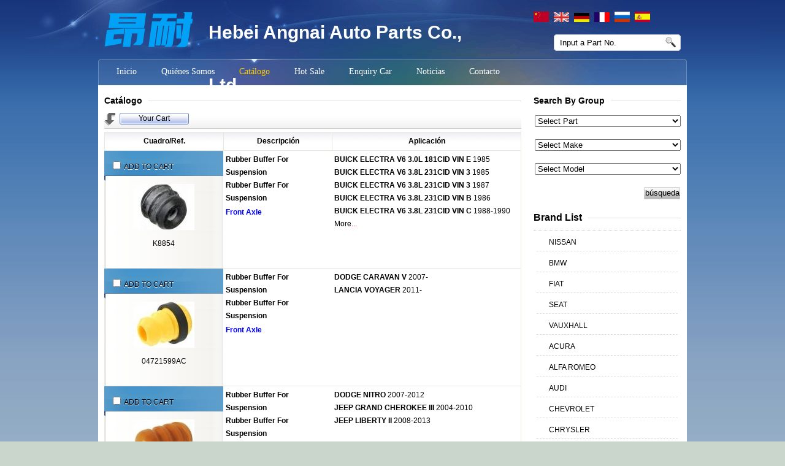

--- FILE ---
content_type: text/html;charset=utf-8
request_url: http://www.hbangnai.com/?m=product&part=&make=DO&l=es
body_size: 5721
content:

<!DOCTYPE html PUBLIC "-//W3C//DTD XHTML 1.0 Strict//EN"
  "http://www.w3.org/TR/xhtml1/DTD/xhtml1-strict.dtd">
<html xmlns="http://www.w3.org/1999/xhtml">
<head>
	<meta http-equiv="content-type" content="text/html; charset=utf-8" />
	<title>Hebei Angnai Auto Parts Co., Ltd. </title>
	<meta name="author" content="YiParts.com" />
	<meta name="keywords" content="Boot For Shock Absorber，	Shock Rubber Stop" />
	<meta name="description" content="Hebei Angnai Auto Parts Co., Ltd. is located in Qinghe County, Xingtai, Hebei Province, with superior geographical location and convenient transportation. It is a company specializing in the production, sales and service of automobile rubber parts. The products include shock absorber dust cover, cushion rubber and other rubber products, which can be produced and processed as samples. The products are exported to the domestic market and Europe, Central and South Asia, the Middle East and other regions.

        The company always adheres to the business philosophy of "professional service, integrity management, quality first, cooperative development", "Huafeng" wholeheartedly works with customers at home and abroad to create brilliant and create a better future!" />
	
	<link rel="shortcut icon" href="favicon.ico" type="image/x-icon" />
	<script type="text/javascript" src="//cdn.yiparts.com/Js/jquery-1.3.2.min.js"></script>
	<script type="text/javascript" src="//cdn.yiparts.com/Js/jquery-ui-1.7.1.custom.min.js"></script>
	<script type="text/javascript" src="//cdn.yiparts.com/Js/jquery.plug.custom.js"></script>
	<script type="text/javascript" src="//cdn.yiparts.com/Js/checkForm.js"></script>
	<script type="text/javascript" src="//cdn.yiparts.com/Js/fancybox/jquery.fancybox-1.3.1.pack.js"></script>
	<script type="text/javascript" src="//cdn.yiparts.com/Js/fckeditor/fckeditor.js"></script>
	
		<link rel = "stylesheet" type="text/css" id="default_Css" href="//cdn.yiparts.com/Css/Module/default.css" />
	<link rel = "stylesheet" type="text/css" id="Frame_Css" href="//cdn.yiparts.com/Css/template/weiby_02/style.css" /> 
	<link rel = "stylesheet" type="text/css" id="default_Css" href="//cdn.yiparts.com/Css/popup.css" />
		<link rel = "stylesheet" type="text/css" id="Module_Css_4" href="//cdn.yiparts.com/Css/Module/pagenav/3.css" />
				<link rel = "stylesheet" type="text/css" id="Module_Css_product" href="//cdn.yiparts.com/Css/Module/product/product4.css" />
				<link rel = "stylesheet" type="text/css" id="Module_Css_language" href="//cdn.yiparts.com/Css/Module/language/language.css" />
				<link rel = "stylesheet" type="text/css" id="Module_Css_copyright" href="//cdn.yiparts.com/Css/Module/copyright/copyright.css" />
				<link rel = "stylesheet" type="text/css" id="Module_Css_advsearch" href="//cdn.yiparts.com/Css/Module/advsearch/kong.css" />
				<link rel = "stylesheet" type="text/css" id="Module_Css_logo" href="//cdn.yiparts.com/Css/Module/logo/logo.css" />
				<link rel = "stylesheet" type="text/css" id="Module_Css_partsearch" href="//cdn.yiparts.com/Css/Module/partsearch/partsearch.css" />
				<link rel = "stylesheet" type="text/css" id="Module_Css_makelist" href="//cdn.yiparts.com/Css/Module/makelist/670.css" />
				<link rel = "stylesheet" type="text/css" id="Module_Css_banner" href="//cdn.yiparts.com/Css/Module/banner/banner.css" />
				<link rel = "stylesheet" type="text/css" id="Module_Css_frame" href="//cdn.yiparts.com/Css/Module/frame/frame2.css" />
				<link rel = "stylesheet" type="text/css" id="Module_Css_menu" href="//cdn.yiparts.com/Css/Module/menu/menu.css" />
				<link rel = "stylesheet" type="text/css" id="Module_Css_user" href="//cdn.yiparts.com/Css/Module/user/user.css" />
					<link rel = "stylesheet" type="text/css" id="User_Css" href="User/user.css" />
	
	<script type="text/javascript" language="javascript">
		var user='a943188';
		var ver='es';
				var host='';
				var Bselect=false;
			</script>
		</head>

<body onload="window.defaultStatus='Hebei Angnai Auto Parts Co., Ltd. ';" id="THREE-RIGHT">
<div id="container" class="PAGE_product es">
<!--调用页面基本的JS,index必须加载-->
	<div id="PageTop" class="control1 PageTop">
		<div id="PageTop1">
			<div id="PageTop2">
			<!--logo 结束--><div id="logo" class="control logo "><div class="container"><div class="main"><a href="#"><img src="images/logo.png" alt="Hebei Angnai Auto Parts Co., Ltd."  ></a></div></div></div><!--logo 结束--><!--Banner模块 开始--><div id="banner" class="control banner " style="background-position:left ;"><div class="container"><div class="main" style="position:relative;"><h1 style="position:absolute;font-size:;">Hebei Angnai Auto Parts Co., Ltd.</h1></div></div></div><!--Banner模块 开始--><!--容器模块 开始--><div id="frame2" class="control frame "><div class="container"><div class="main"><div class="content"><!--语言栏 开始--><div id="language" class="control language "><div class="container"><div class="main"><div class="content"><ul><li id="cn" ><a href="?m=product&part=&make=DO&l=cn"><img src="/USITE/Images/country/CN.png" alt="中文" width="25px;"></a></li><li id="en" ><a href="?m=product&part=&make=DO&l=en"><img src="/USITE/Images/country/EN.png" alt="English" width="25px;"></a></li><li id="de" ><a href="?m=product&part=&make=DO&l=de"><img src="/USITE/Images/country/DE.png" alt="Deutsch" width="25px;"></a></li><li id="fr" ><a href="?m=product&part=&make=DO&l=fr"><img src="/USITE/Images/country/FR.png" alt="Français" width="25px;"></a></li><li id="py" ><a href="?m=product&part=&make=DO&l=py"><img src="/USITE/Images/country/PY.png" alt="Русский" width="25px;"></a></li><li id="es" class="active"><a href="?m=product&part=&make=DO&l=es"><img src="/USITE/Images/country/ES.png" alt="Españo" width="25px;"></a></li></ul></div></div></div></div><!--div style="clear:both;"></div--><!--语言栏 结束--><!--号码搜索模块 开始--><div id="partsearch" class="control partsearch "><div class="container"><div class="main"><div class="content"><form action="?m=product" method="get" name="partsearch1"><ul><li><input name="partnumber" type="text" class="txt" id="partnumber" title="Input a Part No." value="" /><input type="hidden" name="m" value="product"/><input type="submit" name="Submit" value="búsqueda" id="Submit" class="btn" /></li></ul><input type="hidden" name="h" value=""/></form></div></div></div></div><!--号码搜索模块 结束--><div id="frame218888" style="clear:both;height:1px;overflow:hidden;">&nbsp;</div></div></div></div></div><!--容器模块 开始--><!--菜单模块 开始--><div id="menu" class="control menu "><div class="container"><div class="main"><div class="content"><ul><li id="M_home" ><a href="?m=home"><span>Inicio</span></a></li><li id="M_about" ><a href="?m=about"><span>Quiénes Somos</span></a></li><li id="M_product" class="active"><a href="?m=product"><span>Catálogo</span></a></li><li id="M_hotproduct" ><a href="?m=hotproduct"><span>Hot Sale</span></a></li><li id="M_pdcar" ><a href="?m=pdcar"><span>Enquiry Car</span></a></li><li id="M_news" ><a href="?m=news"><span>Noticias</span></a></li><li id="M_contact" ><a href="?m=contact"><span> Contacto</span></a></li></ul></div></div></div></div><!--菜单模块 开始-->
			</div>
		</div>
	</div>
	<div id="main">
	 <div id="main1">
	  <div id="main2">
		<div id="Content" class="control1 PageContent">
			<div id="Content1">
				<div id="Content2">
				<!--产品模块 开始--><div id="product" class="control productlist "><div class="container"><div class="main"><h2><span>Catálogo</span></h2><div class="content"><!--购物车-->
<div class="toptools"><div class="car"><a href="?m=pdcar"><span>Your Cart</span></a></div></div>
<!--表格展示方式-->
<table id="plist">
	<tr class="title">
	<th>Cuadro/Ref.</th><th>Descripción</th><th>Aplicación</th>
	</tr>
		<tr>
		<td class="img">
			<div class="carbtn">
						<label><input type="checkbox" name="" value="943" class="checkthis"/> <span>ADD TO CART</span></label>
						</div>
			<a class="image" href="javascript:void(0);" onclick="showproduct(943)"><img src="pic/small/500513045700-4efd350bdda41.jpg" alt="Rubber Buffer For Suspension Rubber Buffer For Suspension:K8854"/></a>
			<br /><a href="javascript:void(0);" onclick="showproduct(943)">K8854</a>
		</td>
		<td class="desc">
			<div class="pddesc">
			<h3><a href="javascript:void(0);" onclick="showproduct(943)">Rubber Buffer For Suspension<br/>Rubber Buffer For Suspension</a></h3>
			<h4 class="blue"></h4>
			<p class="text"><strong>Front Axle</strong></p>
			</div>
		</td>
		<td class="modellist"><strong>BUICK ELECTRA V6 3.0L 181CID VIN E </strong>1985 <br />
<strong>BUICK ELECTRA V6 3.8L 231CID VIN 3 </strong>1985 <br />
<strong>BUICK ELECTRA V6 3.8L 231CID VIN 3 </strong>1987 <br />
<strong>BUICK ELECTRA V6 3.8L 231CID VIN B </strong>1986 <br />
<strong>BUICK ELECTRA V6 3.8L 231CID VIN C </strong>1988-1990 <br /><font color="#B60701"><a href="javascript:void(0);" onclick="showproduct(943)">More</a>...</font>
		</td>
	</tr>
		<tr>
		<td class="img">
			<div class="carbtn">
						<label><input type="checkbox" name="" value="1443" class="checkthis"/> <span>ADD TO CART</span></label>
						</div>
			<a class="image" href="javascript:void(0);" onclick="showproduct(1443)"><img src="pic/small/5962d53554dc6.jpg" alt="Rubber Buffer For Suspension Rubber Buffer For Suspension:04721599AC"/></a>
			<br /><a href="javascript:void(0);" onclick="showproduct(1443)">04721599AC</a>
		</td>
		<td class="desc">
			<div class="pddesc">
			<h3><a href="javascript:void(0);" onclick="showproduct(1443)">Rubber Buffer For Suspension<br/>Rubber Buffer For Suspension</a></h3>
			<h4 class="blue"></h4>
			<p class="text"><strong>Front Axle</strong></p>
			</div>
		</td>
		<td class="modellist"><strong>DODGE CARAVAN V </strong>2007-<br />
<strong>LANCIA VOYAGER</strong> 2011-<br/>
		</td>
	</tr>
		<tr>
		<td class="img">
			<div class="carbtn">
						<label><input type="checkbox" name="" value="1444" class="checkthis"/> <span>ADD TO CART</span></label>
						</div>
			<a class="image" href="javascript:void(0);" onclick="showproduct(1444)"><img src="pic/small/5962d6a8bd457.jpg" alt="Rubber Buffer For Suspension Rubber Buffer For Suspension:52125396AB"/></a>
			<br /><a href="javascript:void(0);" onclick="showproduct(1444)">52125396AB</a>
		</td>
		<td class="desc">
			<div class="pddesc">
			<h3><a href="javascript:void(0);" onclick="showproduct(1444)">Rubber Buffer For Suspension<br/>Rubber Buffer For Suspension</a></h3>
			<h4 class="blue"></h4>
			<p class="text"><strong>Rear Axle</strong></p>
			</div>
		</td>
		<td class="modellist"><strong>DODGE NITRO </strong>2007-2012<br />
<strong>JEEP GRAND CHEROKEE III</strong> 2004-2010<br />
<strong>JEEP LIBERTY II </strong>2008-2013<br/>
		</td>
	</tr>
		<tr>
		<td class="img">
			<div class="carbtn">
						<label><input type="checkbox" name="" value="1556" class="checkthis"/> <span>ADD TO CART</span></label>
						</div>
			<a class="image" href="javascript:void(0);" onclick="showproduct(1556)"><img src="pic/small/5cb689e0d17ee.jpg" alt="Rubber Buffer For Suspension Rubber Buffer For Suspension:05171137AB"/></a>
			<br /><a href="javascript:void(0);" onclick="showproduct(1556)">05171137AB</a>
		</td>
		<td class="desc">
			<div class="pddesc">
			<h3><a href="javascript:void(0);" onclick="showproduct(1556)">Rubber Buffer For Suspension<br/>Rubber Buffer For Suspension</a></h3>
			<h4 class="blue"></h4>
			<p class="text"><strong>Front Axle</strong></p>
			</div>
		</td>
		<td class="modellist">CHRYSLER <span class="modelitem" value="6993">SEBRING (JS)</span><br>CHRYSLER <span class="modelitem" value="6992">SEBRING Convertible (JS)</span><br>DODGE <span class="modelitem" value="4821">CALIBER</span><br>DODGE <span class="modelitem" value="4820">AVENGER</span><br><div class="makeforuse"><strong>For use:</strong><br/>CHRYSLER、DODGE</div>
		</td>
	</tr>
		<tr>
		<td class="img">
			<div class="carbtn">
						<label><input type="checkbox" name="" value="1581" class="checkthis"/> <span>ADD TO CART</span></label>
						</div>
			<a class="image" href="javascript:void(0);" onclick="showproduct(1581)"><img src="pic/small/5d8ec73ba8524.jpg" alt="Rubber Buffer For Suspension Rubber Buffer For Suspension:68063781AE"/></a>
			<br /><a href="javascript:void(0);" onclick="showproduct(1581)">68063781AE</a>
		</td>
		<td class="desc">
			<div class="pddesc">
			<h3><a href="javascript:void(0);" onclick="showproduct(1581)">Rubber Buffer For Suspension<br/>Rubber Buffer For Suspension</a></h3>
			<h4 class="blue"></h4>
			<p class="text"><strong>Rear Axle</strong></p>
			</div>
		</td>
		<td class="modellist">DODGE <span class="modelitem" value="8991">DURANGO (WD)</span><br>JEEP <span class="modelitem" value="7196">GRAND CHEROKEE IV (WK, WK2)</span><br>JEEP <span class="modelitem" value="3407">GRAND CHEROKEE III (WH, WK)</span><br><div class="makeforuse"><strong>For use:</strong><br/>DODGE、JEEP</div>
		</td>
	</tr>
	</table>
</div></div></div></div><!--产品模块 结束-->
				</div>
			</div>
		</div>
		
		<div id="PageRight" class="control1 PageRight">
			<div id="PageRight1">
				<div id="PageRight2">
				<!--高级搜索组合 开始--><div id="advsearch" class="control advsearch "><div class="container"><div class="main"><h2><span>Search By Group</span></h2><div class="content"><form action="?m=product" method="get" name="advsearch1" class="niceform"><ul><li class="lipart">
									<div id="userstyle">
										<select name="part" id="advsearch_part" class="part" key="" url="/USITE/Function/getpart.php" onchange="select_change(this)">
											<option value="">Select Part</option>
										</select>
									  </div>
									</li><li class="limake">
									<div id="userstyle">
										<select name="make" id="advsearch_make" class="make" key="" url="/USITE/Function/getmake.php" onchange="select_change(this)">
											<option value="">Select Make</option>
										</select>
									  </div>
									</li><li class="limodel">
									<div id="userstyle">
										<select name="model" id="advsearch_model" class="model" key="" url="/USITE/Function/getmodel.php" onchange="select_change(this)">
											<option value="">Select Model</option>
										</select>
									  </div>
									</li><li class="adv_btn"><input type="hidden" name="m" value="product"/><input type="hidden" name="h" value=""/><input type="submit" name="Submit" value="búsqueda" id="Submit" class="btn" /></li></ul></form><div style="clear:both;"></div></div></div></div></div>
	<script>
	//loadmake();
	//loadpart();
	//loadgroup();
	</script>
	<!--高级搜索组合模块 结束--><!--品牌列表 开始--><div id="makelist" class="control makelist "><div class="container"><div class="main"><h2><span>Brand List</span></h2><div class="content"><ul><li><a href="?l=es&m=product&part=&make=NI" ><span>NISSAN</span></a></li><li><a href="?l=es&m=product&part=&make=BM" ><span>BMW</span></a></li><li><a href="?l=es&m=product&part=&make=FI" ><span>FIAT</span></a></li><li><a href="?l=es&m=product&part=&make=SE" ><span>SEAT</span></a></li><li><a href="?l=es&m=product&part=&make=VA" ><span>VAUXHALL</span></a></li><li><a href="?l=es&m=product&part=&make=AC" ><span>ACURA</span></a></li><li><a href="?l=es&m=product&part=&make=AR" ><span>ALFA ROMEO</span></a></li><li><a href="?l=es&m=product&part=&make=AD" ><span>AUDI</span></a></li><li><a href="?l=es&m=product&part=&make=CE" ><span>CHEVROLET</span></a></li><li><a href="?l=es&m=product&part=&make=CH" ><span>CHRYSLER</span></a></li><li><a href="?l=es&m=product&part=&make=CI" ><span>CITROEN</span></a></li><li><a href="?l=es&m=product&part=&make=DW" ><span>DAEWOO</span></a></li><li><a href="?l=es&m=product&part=&make=DF" ><span>DAF</span></a></li><li><a href="?l=es&m=product&part=&make=DA" ><span>DAIHATSU</span></a></li><li><a href="?l=es&m=product&part=&make=DO"  class="active"><span>DODGE</span></a></li><li><a href="?l=es&m=product&part=&make=FO" ><span>FORD</span></a></li><li><a href="?l=es&m=product&part=&make=HO" ><span>HONDA</span></a></li><li><a href="?l=es&m=product&part=&make=HY" ><span>HYUNDAI</span></a></li><li><a href="?l=es&m=product&part=&make=IN" ><span>INFINITI</span></a></li><li class="hide hidden"><a href="?l=es&m=product&part=&make=IS" ><span>ISUZU</span></a></li><li class="hide hidden"><a href="?l=es&m=product&part=&make=IV" ><span>IVECO</span></a></li><li class="hide hidden"><a href="?l=es&m=product&part=&make=JA" ><span>JAGUAR</span></a></li><li class="hide hidden"><a href="?l=es&m=product&part=&make=JE" ><span>JEEP</span></a></li><li class="hide hidden"><a href="?l=es&m=product&part=&make=KI" ><span>KIA</span></a></li><li class="hide hidden"><a href="?l=es&m=product&part=&make=LD" ><span>LADA</span></a></li><li class="hide hidden"><a href="?l=es&m=product&part=&make=LC" ><span>LANCIA</span></a></li><li class="hide hidden"><a href="?l=es&m=product&part=&make=LR" ><span>LAND ROVER</span></a></li><li class="hide hidden"><a href="?l=es&m=product&part=&make=LE" ><span>LEXUS</span></a></li><li class="hide hidden"><a href="?l=es&m=product&part=&make=MN" ><span>MAN</span></a></li><li class="hide hidden"><a href="?l=es&m=product&part=&make=MA" ><span>MAZDA</span></a></li><li class="hide hidden"><a href="?l=es&m=product&part=&make=ME" ><span>MERCEDES BENZ</span></a></li><li class="hide hidden"><a href="?l=es&m=product&part=&make=MT" ><span>MINI</span></a></li><li class="hide hidden"><a href="?l=es&m=product&part=&make=MI" ><span>MITSUBISHI</span></a></li><li class="hide hidden"><a href="?l=es&m=product&part=&make=OP" ><span>OPEL</span></a></li><li class="hide hidden"><a href="?l=es&m=product&part=&make=PE" ><span>PEUGEOT</span></a></li><li class="hide hidden"><a href="?l=es&m=product&part=&make=TO" ><span>TOYOTA</span></a></li><li class="hide hidden"><a href="?l=es&m=product&part=&make=PO" ><span>PORSCHE</span></a></li><li class="hide hidden"><a href="?l=es&m=product&part=&make=RE" ><span>RENAULT</span></a></li><li class="hide hidden"><a href="?l=es&m=product&part=&make=RO" ><span>ROVER</span></a></li><li class="hide hidden"><a href="?l=es&m=product&part=&make=SA" ><span>SAAB</span></a></li><li class="hide hidden"><a href="?l=es&m=product&part=&make=SK" ><span>SKODA</span></a></li><li class="hide hidden"><a href="?l=es&m=product&part=&make=SS" ><span>SSANGYONG</span></a></li><li class="hide hidden"><a href="?l=es&m=product&part=&make=SB" ><span>SUBARU</span></a></li><li class="hide hidden"><a href="?l=es&m=product&part=&make=SU" ><span>SUZUKI</span></a></li><li class="hide hidden"><a href="?l=es&m=product&part=&make=VW" ><span>VOLKSWAGEN</span></a></li><li class="hide hidden"><a href="?l=es&m=product&part=&make=VO" ><span>VOLVO</span></a></li><li class="more" ><a href="javascript:return(0);" onclick="show('makelist')">Más</a></li>
<li class="more less hidden"><a href="javascript:return(0);" onclick="show('makelist')">Less</a></li>
</ul><div style="clear:both;"></div></div></div></div></div><!--品牌列表 结束-->
				
				</div>
			</div>
		</div>

		<div style="clear:both;"></div>
	  </div>
	 </div>
	</div>
	
	<div id="PageBottom" class="control1 PageBottom">
		<div id="PageBottom1">
			<div id="PageBottom2">
			<!--版权信息 开始--><div id="copyright" class="control "><div class="container"><div class="main"><div class="content">Copyright © 2007--2022 Hebei Angnai Auto Parts Co., Ltd.  All Rights Reserved.powered by <a href="http://www.yiparts.com" target="_blank">yiparts</a><br />
ADD:North of Sijiawu Village, Wangguan Town, Qinghe County, Xingtai City, Hebei Province<br />
TEL:+86-15100943188  FAX:  E-mail:1170644084@qq.com</div></div></div></div><!--版权信息 开始-->
			<a href="http://www.cyberpolice.cn/wfjb/"><div class="icppic"></div></a>
			</div>
		</div>
	</div>
</div>

</body>
<script type="text/javascript" src="//cdn.yiparts.com/Js/function.js"></script>
  <!--[if lt IE 7]>  <div id="ie6notip" style='border: 1px solid #F7941D; background: #FEEFDA; text-align: center; clear: both; height: 75px; position: relative;'>    <div style='position: absolute; right: 3px; top: 3px; font-family: courier new; font-weight: bold;'><a href='#' onclick='javascript:this.parentNode.parentNode.style.display="none"; return false;'><img src='/USITE/images/iedie/ie6nomore-cornerx.jpg' style='border: none;' alt='Close this notice'/></a></div>    <div style='width: 640px; margin: 0 auto; text-align: left; padding: 0; overflow: hidden; color: black;'>      <div style='width: 75px; float: left;'><img src='/USITE/images/iedie/ie6nomore-warning.jpg' alt='Warning!'/></div>      <div style='width: 275px; float: left; font-family: Arial, sans-serif;'>        <div style='font-size: 14px; font-weight: bold; margin-top: 12px;'>请注意：您正在使用一个过时的浏览器</div>        <div style='font-size: 12px; margin-top: 6px; line-height: 12px;'>为了您能更好的浏览本站，请升级您的浏览器。</div>      </div>      <div style='width: 75px; float: left;'><a href='http://www.firefox.com' target='_blank'><img src='/USITE/images/iedie/ie6nomore-firefox.jpg' style='border: none;' alt='下载 Firefox 3.5'/></a></div>      <div style='width: 75px; float: left;'><a href='http://www.browserforthebetter.com/download.html' target='_blank'><img src='/USITE/images/iedie/ie6nomore-ie8.jpg' style='border: none;' alt='下载 Internet Explorer 8'/></a></div>      <div style='width: 73px; float: left;'><a href='http://www.apple.com/safari/download/' target='_blank'><img src='/USITE/images/iedie/ie6nomore-safari.jpg' style='border: none;' alt='下载 Safari 4'/></a></div>      <div style='float: left;'><a href='http://www.google.com/chrome' target='_blank'><img src='/USITE/images/iedie/ie6nomore-chrome.jpg' style='border: none;' alt='下载 Google Chrome'/></a></div>    </div>  </div>  <![endif]-->
</html>

--- FILE ---
content_type: text/html;charset=utf-8
request_url: http://www.hbangnai.com/USITE/Function/getpart.php?user=a943188&l=es&rand=0.017302681979799672
body_size: 175
content:

[{"key":"","val":"Select Part"},{"key":"506","val":"Almohadilla de tope, suspensi\u00f3n"},{"key":"507","val":"Caperuza protectora\/fuelle, amortiguador"},{"key":"513","val":"Rubber Buffer For Suspension"}]

--- FILE ---
content_type: text/html;charset=utf-8
request_url: http://www.hbangnai.com/USITE/Function/getmodel.php?user=a943188&l=es&rand=0.4865453961709214
body_size: 95
content:

[{"key":"","val":"Select Model"},{"key":"2021","val":"iQ Hatchback (NGJ1_)"}]

--- FILE ---
content_type: text/css
request_url: http://cdn.yiparts.com/Css/template/weiby_02/style.css
body_size: 1832
content:
@charset "utf-8";
@import "/USITE/Css/ui/black-tie/jquery-ui-1.7.1.custom.css";
* {
	margin: 0px;
	padding: 0px;
	list-style-type: none;
}
img {
	border:0;
}
body {
	font-size: 12px;
	line-height: 1.8em;
	background:url(images/bg.gif) repeat-x #cad6cc;
	font-family:Arial, Helvetica, sans-serif;
}
a {
	color: #000000;
	text-decoration:none;
}
a:hover {
	color: #FF0000;
}
/*位置块定义-------------------------------------------------------------------------*/
#container {
	height:1240px;
	background:url(images/top_bg.gif) no-repeat top center;
}
/*公用样式------------------------------------------------------------------------------*/	
#PageTop,#main,#PageBottom {
	width:960px;
	overflow:hidden;
	margin:0px auto;
}
/*头部------------------------------------------------------------------------------*/	
#PageTop {
	padding-top:10px;
	overflow:hidden;
	zoom:1;
}
.PAGE_home #PageTop {
}
#PageTop #logo {
	margin:0px 10px;
	width:100px;
	float:left;
	height:86px;
}
#PageTop #logo a {
	display:block;
}
#PageTop #banner {
	width:510px;
	float:left;
	height:86px;
	line-height:86px;
	margin-left:20px;
}
#PageTop #banner h1 {
	font-size:30px;
	color:#fff;
}
#PageTop #frame2 {
	float:left;
	width:310px;
	_width:300px;
	height:86px;
	overflow:hidden;
}
#PageTop #language {
	height:40px;
	line-height:40px;
	text-align:center;
	overflow:hidden;
}
#PageTop #language a {
	color:#afe3f3;
}
#PageTop #language a:hover {
	color:#FFCC00;
}
#PageTop #partsearch {
	background:url(images/search_bg.gif) no-repeat right center;
	margin-right:10px;
	overflow:hidden;
}
#PageTop #partsearch li {
	text-align:right;
}
#PageTop #partsearch input {
	border:none;
	background:none;
}
#PageTop #partsearch input.txt {
	margin:6px 0px 0px 0px;
	width:170px;
}
#PageTop #partsearch input.btn {
	text-indent:-900000px;
	width:30px;
}
#PageTop #menu {
	width:960px;
	overflow:hidden;
	float:left;
	_float:none;
	background:url(images/nav_bg.png) no-repeat left top;
	height:43px;
	line-height:43px;
	font-size:14px;
	font-family:"微软雅黑";
	zoom:1;
}
#PageTop #menu ul {
	margin-left:10px;
	overflow:hidden;
	height:43px;
	zoom:1;
}
#PageTop #menu li {
	line-height:42px;
	height:42px;
	float:left;
}
#PageTop #menu li a {
	display:block;
	color:#FFF;
	padding:0px 20px;
}
#PageTop #menu li a:hover {
	background:url(images/nav_hover.png) no-repeat top center;
	_background:none;
}
#PageTop #menu li.active {
	background:url(images/nav_hover.png) no-repeat top center;
	_background:none;
}
#PageTop #menu li.active a {
	color:#FFCC00;
}
#PageTop #adroter {
	width:960px;
	overflow:hidden;
	float:left;
	height:150px;
	zoom:1;
}
.PAGE_home #PageTop #adroter {
	height:284px;
}
/*中部------------------------------------------------------------------------------*/	
#main {
	background:#FFF;
	padding:10px 10px;
	width:940px;
}
.PAGE_home #main {
	background:url(images/main_top_bg.gif) repeat-x top center #FFF;
	padding-top:0px;
}
/*首页中部公用样式------------------------------------------------------------------------------*/	
#main h2 {
	background:url(images/h2_bg.gif) repeat-x center left;
	height:30px;
	line-height:30px;
	font-size:14px;
	margin:0px;
	padding:0px;
	border:0px;
}
#main h2 span {
	display:block;
	height:30px;
	line-height:30px;
	float:left;
	padding:0px 10px 0px 0px;
	background:#FFF;
}
/*中部左侧------------------------------------------------------------------------------*/	
#main #Content {
	float: left;
    overflow: hidden;
    width: 680px;
	margin-right:20px;
}
#main #Content #index_about {
	height:230px;
	overflow:hidden;
}
#main #Content #index_about h2 span {
	background:url(images/main_top_bg.gif) repeat-x top center;
}
#main #Content #index_about .content {
	line-height:24px;
}
#main #Content #makelist {
	margin:10px 0px;
}
#main #Content .makelist ul.imglist li{padding:5px 0;}
#Content #makelist li{
	float: left;
	width: 120px;
	height: 35px;
	border: 1px solid #DDD;
	margin: 5px;
	text-align:center;
}
#Content #makelist li a{line-height:35px;}
#main #Content #makelist h2 {
	border:none;
	font-size:14px;
	padding:0px;
}
#PageRight #makelist img {
	margin-right: 20px;
	vertical-align: middle;
	width: 24px;
}
#PageRight #makelist li{border-bottom:1px dashed #ddd;line-height:28px;}
#main #Content #product h3 {
	font-size:12px;
}
#main #Content #product {
	width:680px;
}
#main #Content #contact .content ul li {
}
#main #Content #contact .content ul li label {
	width:110px;
	height:auto;
}
#main #Content #contactform .content ul {
    padding: 10px;
	padding-left:70px;
}
/*中部右侧------------------------------------------------------------------------------*/	
#main #PageRight {
	float: right;
    overflow: hidden;
    width: 240px;
}
#main #PageRight .advsearch {
	margin:0px;
	padding:0px;
}
#main #PageRight #advsearch {
	overflow: hidden;
}
.PAGE_home #main #PageRight #advsearch {
	height:230px;
}
.PAGE_home #main #PageRight #advsearch h2 span {
	background:url(images/main_top_bg.gif) repeat-x top center;
}
#main #PageRight #advsearch li {
	height:35px;
	line-height:35px;
}
#main #PageRight select {
	width:238px;
}
#main #PageRight input.txt {
	width:233px;
}
#main #PageRight input.btn {
	background:url(images/btn.gif) no-repeat;
	width:59px;
	height:20px;
	border:none;
	margin-left:178px;
}
#main #PageRight #contactcard {
	margin:10px 0px;
	background:url(images/card_bg.gif) bottom right no-repeat;
	line-height:30px;
	min-height:280px;
}
#main #PageRight #nav1 li {
}
#main #PageRight #nav1 li a {
	color:#1A5D96;
	padding-left:20px;
	line-height:30px;
	display:block;
	height:30px;
	background:url(images/about_left_bg.gif) no-repeat left top;
}
#main #PageRight #nav1 li.active a {
	color:#fff;
	font-weight:bold;
	background:url(images/about_left_bg_ac.gif) no-repeat left top;
}
#main #PageRight #nav1 li.active a:hover {
	background:url(images/about_left_bg_ac.gif) no-repeat left top;
	color:#FFF;
}
#main #PageRight #nav1 li a:hover {
	background:url(images/about_left_bg_hover.gif) no-repeat left top;
	color:#09F;
}













/*底部------------------------------------------------------------------------------*/	
#PageBottom {
	text-align:center;
	background:url(images/bottom_bg.gif) repeat-x bottom center;
	line-height:30px;
	padding-bottom:20px;
}
#PageBottom .container {
	background:url(images/bottom_top_bg.gif) no-repeat top center;
	padding-top:20px;
}

--- FILE ---
content_type: text/css
request_url: http://cdn.yiparts.com/Css/Module/pagenav/3.css
body_size: 719
content:
/*ҳ*/
.pagenav{
	clear:both;
	font-size: 12px;
	font-family: Arial, Helvetica, sans-serif;
}
.pagenav ul{list-style-type: none;}
.pagenav li{float: left;}
.pagenav li.title{float: none;}
.pagenav li a {
	float: left;
	border: 1px solid #d6d6d6;
	height: 18px;
	text-decoration: none;
	margin: 1px;
	color: #666;
	background-color: #f5f5f5;
	padding-top: 1px;
	padding-right: 3px;
	padding-bottom: 1px;
	padding-left: 3px;
}
.pagenav span a{
	font-size: 14px;
	font-weight: bold;
}
.pagenav a:hover{
	border: 1px solid #666;
	color: #666;
	background-color: #FFFFFF;}
.pagenav .active a {
	border: 1px solid #666;
	color: #FF0000;
	text-decoration: none;
	background-color: #FFFFFF;
}

--- FILE ---
content_type: text/css
request_url: http://cdn.yiparts.com/Css/Module/product/product4.css
body_size: 1766
content:
/*
	2009-4-9 通用banner模板,定义了最常用的logo设置,如无特殊设置,则不在需要设置logo.修改此模板需小心.此处请用类选择符.主模板使用ID选择符,以设计不同的效果
*/
/*通用设置*/
.productlist .empty{padding:20px;}
.productlist label input{vertical-align :middle;}
.productlist table td{vertical-align :top;}
.productlist h3{color:#000;font-weight:bold;}
.productlist h4{color:green;}
/*购物车按钮--在左边*/
.toptools{background:url(images/libg.png) repeat-x left -10px;border-bottom:1px solid #ccc;margin:5px 0;}
.toptools .car{background:url(images/jian.gif) no-repeat left top;padding:0 0 0  25px;height:25px;text-align:left;}
.toptools .car a{background:url(images/an.gif) no-repeat left top;height:19px;width:113px;display:block;text-align:center;line-height:19px;text-decoration:none;}
/*产品列表--*/

.productlist ul.img{overflow:hidden;_height:1%;list-style:none;margin:0 0 10px 0;}
.productlist ul.img li{float:left;padding:0;width:150px;background:url(images/border-dashed-f.gif) no-repeat left bottom;padding:0 0 7px 0;margin:10px;}
.productlist ul.img li div{text-align:center;background:url(images/border-dashed-t.gif) no-repeat left top;padding:5px 0 0 0;}
.productlist ul.img li div center{background:url(images/border-dashed-b.gif) repeat-y left top;padding:2px 0 0 0;margin:0;}
.productlist ul.img li h3{}
.productlist ul.img li a{display:block;margin:3px;border:0px solid #ccc;padding:5px;}
.productlist ul.img li h3 a{border:none;padding:0;}
.productlist ul.img li a.more{color:red!important;border:none;padding:0;margin:0 0 10px 0;}
.productlist ul.img li label{border-top:1px dashed #ccc; display:block;text-align:right;padding:0 15px 0 0;}
.productlist ul.img li a.image{background:url(images/imgbg.gif) no-repeat left top;padding:8px;width:100px;border:1px solid #eee;}
.productlist ul.img li img{border:1px solid #eee;}

/*-------------------------------------------------------------------------------------------------------*/

/*表格样式*/
.productlist table{border-collapse:collapse;width:100%;margin:0 0 10px 0;border:1px solid #EAE7DF;border-left:none;}
.productlist table tr td{padding:4px;border-top:1px solid #EAE7DF;}
.productlist table tr.gray td{}
.productlist table tr.title{background:url(images/sys_01_item_backgound.jpg) repeat-x left -1px;}
.productlist table tr.title th{height:29px;text-align : center ;border-left:1px solid #EAE7DF;border-right:1px solid #EAE7DF;}

/*图片所在单元格*/
.productlist table td.img{width:186px;text-align:center;background:url(images/subcontent_subnav_bg.png) repeat-y left top;}
.productlist table td.img a.image{display:block;padding:10px 0 5px;}
.productlist table td.img br{display:none;}
.productlist table td.img a{display:block;padding:0 0 25px 0;}
.productlist table td.img .carbtn{position:relative;height:40px;}
.productlist table td.img .carbtn label{position:absolute;top:-4px;left:-16px;text-align:left;background:url(images/subnav-status.gif) no-repeat left top;display:block;width:207px;height:30px;padding:11px 0 8px 25px;margin:0 0 0 -1px;text-shadow:0 1px 0 #ffffff;}
.productlist table td.img .carbtn label input{float:left;margin:6px 2px;*margin:0;}
.productlist table td.img .carbtn label span{FILTER: Dropshadow(OffX=1,OffY=1,Color=#ffffff,Positive=true);display:block;float:left;padding:5px 3px;}
.productlist table td.img .carbtn label.chk{background-image:url(images/subnav-status1.gif);}
/*产品描述所在单元格*/
.productlist table td.desc{}
.productlist table td.desc p.text{margin:2px 0;color:blue;}
/*车型列表所在单元格*/
.productlist table td.modellist{width:300px;}
.productlist table td.modellist #fumore{background:url(images/more1.gif) no-repeat left top;width:37px;height:11px;text-indent:-1000px;font-size:0px;display:block;margin:5px 0;}
.productlist table td.modellist .makeforuse{margin:4px 0;padding:5px;border:1px dashed #999;color:green;}
.productlist table td.modellist .makeforuse strong{font-weight:bold;color:#000;}
/*-------------------------------------------------------------------------------------------------------*/

/* 一二级样式*/
.pdshowthree .title{
	 line-height:32px;
	 font-size:14px;
	 font-weight:bold;
 
}
.nav{
     font-size:14px;
	 font-weight:bold;
}
.pdshowthree #pdst1{
	overflow:hidden;
}
.pdshowthree #pdst1 ul{
	float:left;
	width:100%;
	border-bottom:dashed 1px #CCCCCC;
}
.pdshowthree #pdst1 ul li{
    width:80px;
	min-height:60px;
	float:left;
	padding:10px;
	text-align: center;
}
.pdshowthree #pdst1 ul li.pdst1b{
	padding-top:30px;
    width:20px;
	float:left;
	font-size:14px;
	font-weight:bold;
}
.pdshowthree #pdst2{
	overflow:hidden;

}
.pdshowthree #pdst2 ul {

}
.pdshowthree #pdst2 ul li{
    width:46%;
	float:left;
	padding-left:15px;
	line-height:32px;
}

.pdshowthree #pdst2 span{
	float:right;
}

.pdshowthree #pdst3 img{
	border:solid 2px #cccccc;
}









--- FILE ---
content_type: text/css
request_url: http://www.hbangnai.com/User/user.css
body_size: 768
content:
																																																																																																																														#contactform ul li.bottom input{ display:inline-block; padding:2px 4px; margin:5px 5px 0 0;}
#contact .content ul li label { width: 60px;  }
#play { border: none;}
#jspicshow ul{ position: relative;}
#playNum {bottom:6px; right:0;}
#playBg {  background: none;}	
#PageTop #jspicshow { width: 960px;  overflow: hidden; float: left;  height: 284px;  zoom: 1;}	
.PAGE_home #main { background:#FFF; padding-top:16px;}		

#PageTop #banner { width: 470px;}	
#PageTop #logo { margin: 0px 0 0 10px;  width: 150px;}	
#logo .main{ padding-top:10px;}																																																																																												